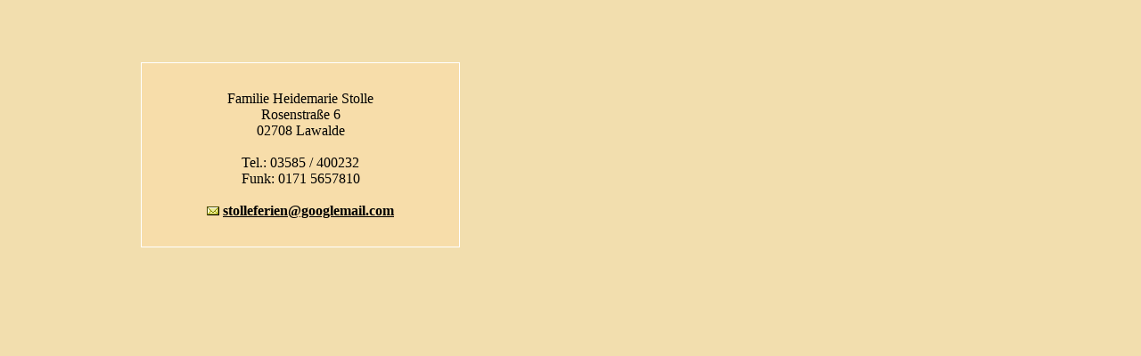

--- FILE ---
content_type: text/html
request_url: http://stolleferien.de/FerienStolle/kontakt.htm
body_size: 831
content:
<!DOCTYPE HTML PUBLIC "-//W3C//DTD HTML 4.01 Transitional//EN"
       "http://www.w3.org/TR/html4/loose.dtd">
<html>
<head>
<title>fw menue</title>
<link rel="stylesheet" type="text/css" href="scrollbar.css">
<style type="text/css">
   div.ausrichtung { margin-top:70px; margin-left:150px;}
	.text { font-style:verdana; font-size:100%;font-weight:500;}
</style>

</head>
<body bgcolor="#f2deae" text="#000000" link="#000000" vlink="#000000" alink="#804080">

<div class="ausrichtung">
 <table bgcolor="#F7DDAA" style="border-width:thin; border-color:#ffffff; border-style:solid;">
  <tr><td width="350px" height="200px"; align="center"><p align="center"><span class="text">Familie Heidemarie Stolle<br>
			Rosenstra�e 6<br>02708 Lawalde<br><br>
			Tel.: 03585 / 400232<br>
      		Funk: 0171 5657810
			<br />
			<br />
			<img src="Bilder/mailto.gif" width="14" height="10" alt="mailto">
			<A href="mailto:stolleferien@googlemail.com"><B>
			<FONT>stolleferien@googlemail.com</FONT></B></A></p></td>
  </tr>
 </table><br />
<!-- <table>
  <tr><td width="50px" align="center"><A href="Flyer.pdf" target="_blank"><img src="Bilder/Flyer_Icon.png" width="25" height="53" border="0" alt="Flyer"></a>
					
			</td>
			<td><div align="left"><font size="2%">Unser aktueller Flyer zum Herunterladen,<br />
					mit Angaben zu den H�usern, Wegbeschreibung und Karte.<br />
					(456 kb)</font></div></td>
	</tr>
 </table>-->
</div>
</body>
</html>


--- FILE ---
content_type: text/css
request_url: http://stolleferien.de/FerienStolle/scrollbar.css
body_size: 151
content:
/* DATEI: scrollbar.css */

html {

  scrollbar-base-color:#F2DAA2;
  scrollbar-3d-light-color:#FFFFFF;
  scrollbar-arrow-color:#000000;
  scrollbar-darkshadow-color:#000000;
  scrollbar-face-color:#F2DAA2;
  scrollbar-highlight-color:#ffffff;
  scrollbar-shadow-color:#000000;
  scrollbar-track-color:#FAEDCF;
}